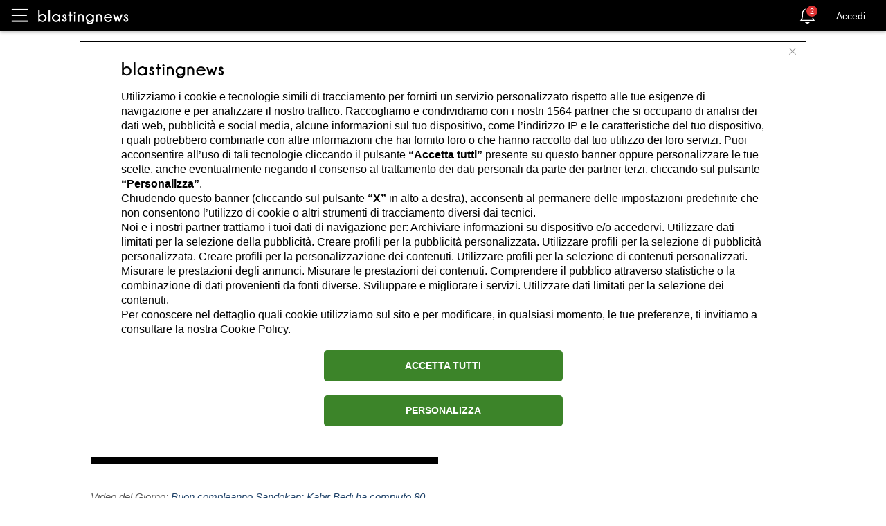

--- FILE ---
content_type: text/html; charset=utf-8
request_url: https://it.blastingnews.com/app/tracking/
body_size: 201
content:
{"status":2,"analytics_property":[],"analytics_property_all_data":[],"dealer_id":false,"author_id":"3128053","optimize_key":null}